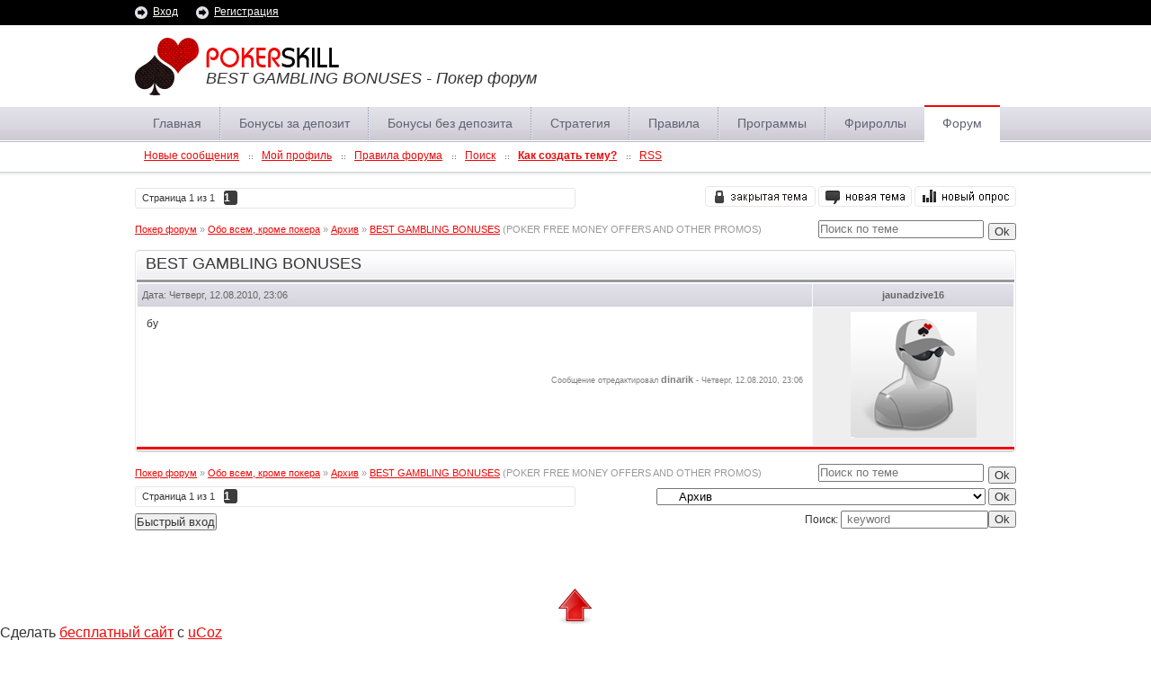

--- FILE ---
content_type: text/html; charset=UTF-8
request_url: http://pokerskill.ru/forum/73-2696-1
body_size: 8205
content:
<!DOCTYPE html PUBLIC "-//W3C//DTD XHTML 1.0 Strict//EN" "http://www.w3.org/TR/xhtml1/DTD/xhtml1-strict.dtd">
<html xmlns="http://www.w3.org/1999/xhtml">
<head>
<script type="text/javascript" src="/?u5JYKFLyn%3BVROEirx3%5EPX6ceTSZMtZSfvxPn3%3B3XSz0quzBKyGw8TWE3ms91MJLAc5GPE%3BSBjXydS4Pae%21vJ3jx12Z%21QemelSikrQBVaV1%3BNy3IWJGR%5ETv206gOXw510XLAe2Mw6tVv6LmfS49UvLjbINQkbgmrAIFM58K6Oy%5E5jxDlzSAdpO%5EF8ST8QyjIUcndYy0yJ6MfIxg8ixM49lUoo"></script>
	<script type="text/javascript">new Image().src = "//counter.yadro.ru/hit;ucoznet?r"+escape(document.referrer)+(screen&&";s"+screen.width+"*"+screen.height+"*"+(screen.colorDepth||screen.pixelDepth))+";u"+escape(document.URL)+";"+Date.now();</script>
	<script type="text/javascript">new Image().src = "//counter.yadro.ru/hit;ucoz_desktop_ad?r"+escape(document.referrer)+(screen&&";s"+screen.width+"*"+screen.height+"*"+(screen.colorDepth||screen.pixelDepth))+";u"+escape(document.URL)+";"+Date.now();</script><script type="text/javascript">
if(typeof(u_global_data)!='object') u_global_data={};
function ug_clund(){
	if(typeof(u_global_data.clunduse)!='undefined' && u_global_data.clunduse>0 || (u_global_data && u_global_data.is_u_main_h)){
		if(typeof(console)=='object' && typeof(console.log)=='function') console.log('utarget already loaded');
		return;
	}
	u_global_data.clunduse=1;
	if('0'=='1'){
		var d=new Date();d.setTime(d.getTime()+86400000);document.cookie='adbetnetshowed=2; path=/; expires='+d;
		if(location.search.indexOf('clk2398502361292193773143=1')==-1){
			return;
		}
	}else{
		window.addEventListener("click", function(event){
			if(typeof(u_global_data.clunduse)!='undefined' && u_global_data.clunduse>1) return;
			if(typeof(console)=='object' && typeof(console.log)=='function') console.log('utarget click');
			var d=new Date();d.setTime(d.getTime()+86400000);document.cookie='adbetnetshowed=1; path=/; expires='+d;
			u_global_data.clunduse=2;
			new Image().src = "//counter.yadro.ru/hit;ucoz_desktop_click?r"+escape(document.referrer)+(screen&&";s"+screen.width+"*"+screen.height+"*"+(screen.colorDepth||screen.pixelDepth))+";u"+escape(document.URL)+";"+Date.now();
		});
	}
	
	new Image().src = "//counter.yadro.ru/hit;desktop_click_load?r"+escape(document.referrer)+(screen&&";s"+screen.width+"*"+screen.height+"*"+(screen.colorDepth||screen.pixelDepth))+";u"+escape(document.URL)+";"+Date.now();
}

setTimeout(function(){
	if(typeof(u_global_data.preroll_video_57322)=='object' && u_global_data.preroll_video_57322.active_video=='adbetnet') {
		if(typeof(console)=='object' && typeof(console.log)=='function') console.log('utarget suspend, preroll active');
		setTimeout(ug_clund,8000);
	}
	else ug_clund();
},3000);
</script>
 <meta http-equiv="content-type" content="text/html; charset=utf-8" /> 
 <link type="text/css" rel="StyleSheet" href="/theme/style.css" />
 
 <title>BEST GAMBLING BONUSES - Покер форум</title>
 
 <script language="javascript" type="text/jscript" src="http://pokerskill.ru/theme/jquery.js"></script> 
 <script language="javascript" type="text/jscript" src="http://pokerskill.ru/theme/scripts.js"></script> 

	<link rel="stylesheet" href="/.s/src/base.min.css?v=221108" />
	<link rel="stylesheet" href="/.s/src/layer4.min.css?v=221108" />

	<script src="/.s/src/jquery-1.12.4.min.js"></script>
	
	<script src="/.s/src/uwnd.min.js?v=221108"></script>
	<script src="//s726.ucoz.net/cgi/uutils.fcg?a=uSD&ca=2&ug=999&isp=0&r=0.55097318525101"></script>
	<link rel="stylesheet" href="/.s/src/ulightbox/ulightbox.min.css" />
	<script src="/.s/src/ulightbox/ulightbox.min.js"></script>
	<script async defer src="https://www.google.com/recaptcha/api.js?onload=reCallback&render=explicit&hl=ru"></script>
	<script>
/* --- UCOZ-JS-DATA --- */
window.uCoz = {"country":"US","module":"forum","language":"ru","sign":{"7251":"Запрошенный контент не может быть загружен. Пожалуйста, попробуйте позже.","7253":"Начать слайд-шоу","5255":"Помощник","7287":"Перейти на страницу с фотографией.","5458":"Следующий","7252":"Предыдущий","3125":"Закрыть","7254":"Изменить размер"},"site":{"domain":"pokerskill.ru","id":"0pokerboss","host":"pokerboss.ucoz.ru"},"layerType":4,"ssid":"313602613304744227463","uLightboxType":1,"mod":"fr"};
/* --- UCOZ-JS-CODE --- */

	function Insert(qmid, user, text ) {
		user = user.replace(/\[/g, '\\[').replace(/\]/g, '\\]');
		if ( !!text ) {
			qmid = qmid.replace(/[^0-9]/g, "");
			paste("[quote="+user+";"+qmid+"]"+text+"[/quote]\n", 0);
		} else {
			_uWnd.alert('Выделите текст для цитирования', '', {w:230, h:80, tm:3000});
		}
	}

	function paste(text, flag ) {
		if ( document.selection && flag ) {
			document.addform.message.focus();
			document.addform.document.selection.createRange().text = text;
		} else {
			document.addform.message.value += text;
		}
	}

	function get_selection( ) {
		if ( window.getSelection ) {
			selection = window.getSelection().toString();
		} else if ( document.getSelection ) {
			selection = document.getSelection();
		} else {
			selection = document.selection.createRange().text;
		}
	}

	function pdel(id, n ) {
		if ( confirm('Вы подтверждаете удаление?') ) {
			(window.pDelBut = document.getElementById('dbo' + id))
				&& (pDelBut.width = pDelBut.height = 13) && (pDelBut.src = '/.s/img/ma/m/i2.gif');
			_uPostForm('', {url:'/forum/73-2696-' + id + '-8-0-313602613304744227463', 't_pid': n});
		}
	}
function loginPopupForm(params = {}) { new _uWnd('LF', ' ', -250, -100, { closeonesc:1, resize:1 }, { url:'/index/40' + (params.urlParams ? '?'+params.urlParams : '') }) }
function reCallback() {
		$('.g-recaptcha').each(function(index, element) {
			element.setAttribute('rcid', index);
			
		if ($(element).is(':empty') && grecaptcha.render) {
			grecaptcha.render(element, {
				sitekey:element.getAttribute('data-sitekey'),
				theme:element.getAttribute('data-theme'),
				size:element.getAttribute('data-size')
			});
		}
	
		});
	}
	function reReset(reset) {
		reset && grecaptcha.reset(reset.previousElementSibling.getAttribute('rcid'));
		if (!reset) for (rel in ___grecaptcha_cfg.clients) grecaptcha.reset(rel);
	}
/* --- UCOZ-JS-END --- */
</script>

	<style>.UhideBlock{display:none; }</style>
</head>
<body>


<!--U1POPUP1Z--><!--

<div id="parent_popup">
<div id="popup">
<img src="http://pokerskill.ru/theme/nastya-face.jpg" align="left" width="70" height="70" /> Привет! Меня зовут Настя, я администратор Pokerskill.ru.<br />
Я нашла рум с очень слабой поляной! Делюсь инфой. <a href="http://pokerskill.ru/forum/21-3598-1">Читать авторский обзор Europe-bet!</a>


<a class="close"title="Закрыть" onclick="document.getElementById('parent_popup').style.display='none';"></a>
</div>
</div>



<script type='text/javascript'>
function get_cookie ( cookie_name )
{
 var results = document.cookie.match ( '(^|;) ?' + cookie_name + '=([^;]*)(;|$)' );
 
 if ( results )
 return ( unescape ( results[2] ) );
 else
 return null;
}
function set_cookie ( name, value, exp_y, exp_m, exp_d, path, domain, secure )
{
 var cookie_string = name + "=" + escape ( value );
 
 if ( exp_y )
 {
 var expires = new Date ( exp_y, exp_m, exp_d );
 cookie_string += "; expires=" + expires.toGMTString();
 }
 
 if ( path )
 cookie_string += "; path=" + escape ( path );
 
 if ( domain )
 cookie_string += "; domain=" + escape ( domain );
 
 if ( secure )
 cookie_string += "; secure";
 
 document.cookie = cookie_string;
}

if(!get_cookie('newUser')){
 $('#parent_popup').fadeIn();
}
set_cookie('newUser', true);

</script>
--><!--/U1POPUP1Z-->
<div class="wrapper">
 <div class="fix_width" id="header">
 <div id="main_title">
 <h1>BEST GAMBLING BONUSES - Покер форум</h1>
 
 </div>
 <div id="logo"><a href="http://pokerskill.ru/" title="На главную"><img src="/theme/images/logo.png" /></a></div>
</div>

<div id="top_menu">
 
<ul class="fix_width main_menu">
<!--U1MENU1Z-->







<li class=""><a class="m" href="http://pokerskill.ru/">Главная</a></li>
<li class="m"><a class="m" href="http://pokerskill.ru/dir/28">Бонусы за депозит</a></li>
<li class="m"><a class="m" href="http://pokerskill.ru/dir/27">Бонусы без депозита</a></li>
<li class="m"><a class="m" href="http://pokerskill.ru/publ/">Стратегия</a></li>
<li class="m"><a class="m" href="http://pokerskill.ru/stuff/1">Правила</a></li>
<li class="m"><a class="m" href="http://pokerskill.ru/load/">Программы</a></li>
<li class="m"><a class="m" href="http://pokerskill.ru/index/0-6">Фрироллы</a></li>
<li class="active"><a class="m" href="http://pokerskill.ru/forum/">Форум</a></li>

<!--/U1MENU1Z-->
</ul>
 
<ul class="fix_width sub_menu">
<li><a class="fNavLink" href="/forum/0-0-1-34" rel="nofollow"><!--<s5209>-->Новые сообщения<!--</s>--></a> </li>

<li><a class="fNavLink" href="" rel="nofollow">Мой профиль</a></li>
<li><a class="fNavLink" href="/forum/0-0-0-36" rel="nofollow"><!--<s5166>-->Правила форума<!--</s>--></a></li>
<li><a class="fNavLink" href="/forum/0-0-0-6" rel="nofollow"><!--<s3163>-->Поиск<!--</s>--></a></li>
<li><a class="fNavLink" href="http://pokerskill.ru/forum/12-3546-1" rel="nofollow"><b>Как создать тему?</b></a></li>
<li class="last"><a class="fNavLink" href="/forum/73-0-0-37" rel="nofollow">RSS</a></li>

</ul>
 
 <div class="clc shadow"></div>
</div> 

<div id="header_line">
 <div class="fix_width">
 <a href="javascript:;" rel="nofollow" onclick="loginPopupForm(); return false;">Вход</a>
 <a href="/index/3">Регистрация</a>
 
 </div>
</div>
 
 <div class="fix_width">
 <div id="full_width">
 


 
		

		<table class="ThrTopButtonsTbl" border="0" width="100%" cellspacing="0" cellpadding="0">
			<tr class="ThrTopButtonsRow1">
				<td width="50%" class="ThrTopButtonsCl11">
	<ul class="switches switchesTbl forum-pages">
		<li class="pagesInfo">Страница <span class="curPage">1</span> из <span class="numPages">1</span></li>
		 <li class="switchActive">1</li> 
	</ul></td>
				<td align="right" class="frmBtns ThrTopButtonsCl12"><div id="frmButns83"><img alt="" style="margin:0;padding:0;border:0;" title="Тема закрыта" src="/theme/images/forum/t_closed.gif" /> <a href="javascript:;" rel="nofollow" onclick="_uWnd.alert('Необходима авторизация для данного действия. Войдите или зарегистрируйтесь.','',{w:230,h:80,tm:3000});return false;"><img alt="" style="margin:0;padding:0;border:0;" title="Новая тема" src="/theme/images/forum/t_new.gif" /></a> <a href="javascript:;" rel="nofollow" onclick="_uWnd.alert('Необходима авторизация для данного действия. Войдите или зарегистрируйтесь.','',{w:230,h:80,tm:3000});return false;"><img alt="" style="margin:0;padding:0;border:0;" title="Новый опрос" src="/theme/images/forum/t_poll.gif" /></a></div></td></tr>
			
		</table>
		
	<table class="ThrForumBarTbl" border="0" width="100%" cellspacing="0" cellpadding="0">
		<tr class="ThrForumBarRow1">
			<td class="forumNamesBar ThrForumBarCl11 breadcrumbs" style="padding-top:3px;padding-bottom:5px;">
				<a class="forumBar breadcrumb-item" href="/forum/">Покер форум</a>  <span class="breadcrumb-sep">&raquo;</span> <a class="forumBar breadcrumb-item" href="/forum/67">Обо всем, кроме покера</a> <span class="breadcrumb-sep">&raquo;</span> <a class="forumBar breadcrumb-item" href="/forum/73">Архив</a> <span class="breadcrumb-sep">&raquo;</span> <a class="forumBarA" href="/forum/73-2696-1">BEST GAMBLING BONUSES</a> <span class="thDescr">(POKER FREE MONEY OFFERS AND OTHER PROMOS)</span></td><td class="ThrForumBarCl12" >
	
	<script>
	function check_search(form ) {
		if ( form.s.value.length < 3 ) {
			_uWnd.alert('Вы ввели слишком короткий поисковой запрос.', '', { w:230, h:80, tm:3000 })
			return false
		}
		return true
	}
	</script>
	<form id="thread_search_form" onsubmit="return check_search(this)" action="/forum/73-2696" method="GET">
		<input class="fastNav" type="submit" value="Ok" id="thread_search_button"><input type="text" name="s" value="" placeholder="Поиск по теме" id="thread_search_field"/>
	</form>
			</td></tr>
	</table>
		
		<div class="gDivLeft">
	<div class="gDivRight">
		<table class="gTable threadpage-posts-table" border="0" width="100%" cellspacing="1" cellpadding="0">
		<tr>
			<td class="gTableTop">
				<div style="float:right" class="gTopCornerRight"></div>
				<span class="forum-title">BEST GAMBLING BONUSES</span>
				</td></tr><tr><td class="postSeparator"><div id="nativeroll_video_cont" style="display:none;"></div></td></tr><tr id="post94915"><td class="postFirst">
<table border="0" width="100%" cellspacing="1" cellpadding="2" class="postTable">
<tr><td class="postTdTop">Дата: Четверг, 12.08.2010, 23:06</td><td width="23%" class="postTdTop" align="center"><b>jaunadzive16</b></td></tr>


<tr><td class="posttdMessage" valign="top"><span class="ucoz-forum-post" id="ucoz-forum-post-94915" edit-url="">бу</span>

<br><br><div class="edited">Сообщение отредактировал <span class="editedBy">dinarik</span> - <span class="editedTime">Четверг, 12.08.2010, 23:06</span></div></td>

<td class="postTdInfo" valign="top">
<img title="jaunadzive16" class="userAvatar" border="0" src="http://pokerskill.ru/theme/images/noavatar.png">
</td>
</tr>
</table>
</td></tr></table></div></div><div class="gDivBottomLeft"></div><div class="gDivBottomCenter"></div><div class="gDivBottomRight"></div>
		<table class="ThrBotTbl" border="0" width="100%" cellspacing="0" cellpadding="0">
			<tr class="ThrBotRow1"><td colspan="2" class="bottomPathBar ThrBotCl11" style="padding-top:2px;">
	<table class="ThrForumBarTbl" border="0" width="100%" cellspacing="0" cellpadding="0">
		<tr class="ThrForumBarRow1">
			<td class="forumNamesBar ThrForumBarCl11 breadcrumbs" style="padding-top:3px;padding-bottom:5px;">
				<a class="forumBar breadcrumb-item" href="/forum/">Покер форум</a>  <span class="breadcrumb-sep">&raquo;</span> <a class="forumBar breadcrumb-item" href="/forum/67">Обо всем, кроме покера</a> <span class="breadcrumb-sep">&raquo;</span> <a class="forumBar breadcrumb-item" href="/forum/73">Архив</a> <span class="breadcrumb-sep">&raquo;</span> <a class="forumBarA" href="/forum/73-2696-1">BEST GAMBLING BONUSES</a> <span class="thDescr">(POKER FREE MONEY OFFERS AND OTHER PROMOS)</span></td><td class="ThrForumBarCl12" >
	
	<script>
	function check_search(form ) {
		if ( form.s.value.length < 3 ) {
			_uWnd.alert('Вы ввели слишком короткий поисковой запрос.', '', { w:230, h:80, tm:3000 })
			return false
		}
		return true
	}
	</script>
	<form id="thread_search_form" onsubmit="return check_search(this)" action="/forum/73-2696" method="GET">
		<input class="fastNav" type="submit" value="Ok" id="thread_search_button"><input type="text" name="s" value="" placeholder="Поиск по теме" id="thread_search_field"/>
	</form>
			</td></tr>
	</table></td></tr>
			<tr class="ThrBotRow2"><td class="ThrBotCl21" width="50%">
	<ul class="switches switchesTbl forum-pages">
		<li class="pagesInfo">Страница <span class="curPage">1</span> из <span class="numPages">1</span></li>
		 <li class="switchActive">1</li> 
	</ul></td><td class="ThrBotCl22" align="right" nowrap="nowrap"><form name="navigation" style="margin:0px"><table class="navigationTbl" border="0" cellspacing="0" cellpadding="0"><tr class="navigationRow1"><td class="fFastNavTd navigationCl11" >
		<select class="fastNav" name="fastnav"><option class="fastNavMain" value="0">Главная страница форума</option><option class="fastNavCat"   value="3">Первые шаги на покерном форуме</option><option class="fastNavForum" value="10">&nbsp;&nbsp;&nbsp;&nbsp; Представьтесь участникам нашего форума</option><option class="fastNavForum" value="20">&nbsp;&nbsp;&nbsp;&nbsp; Любые вопросы от новичков</option><option class="fastNavForum" value="12">&nbsp;&nbsp;&nbsp;&nbsp; Как пользоваться форумом и сайтом</option><option class="fastNavCat"   value="18">Основной покерный форум</option><option class="fastNavForum" value="51">&nbsp;&nbsp;&nbsp;&nbsp; О покере в общем</option><option class="fastNavForum" value="74">&nbsp;&nbsp;&nbsp;&nbsp; Новости нашего форума и сайта</option><option class="fastNavForum" value="19">&nbsp;&nbsp;&nbsp;&nbsp; Предложения по развитию, оценка сайта</option><option class="fastNavForum" value="21">&nbsp;&nbsp;&nbsp;&nbsp; Наши акции. Обсуждение, предложения, замечания..</option><option class="fastNavForum" value="63">&nbsp;&nbsp;&nbsp;&nbsp; Клубные фрироллы и турниры</option><option class="fastNavForum" value="25">&nbsp;&nbsp;&nbsp;&nbsp; Успехи участников нашего покер клуба</option><option class="fastNavForum" value="39">&nbsp;&nbsp;&nbsp;&nbsp; Бэкинг</option><option class="fastNavForum" value="79">&nbsp;&nbsp;&nbsp;&nbsp; Покер ТВ</option><option class="fastNavForum" value="59">&nbsp;&nbsp;&nbsp;&nbsp; Уголок лудомана</option><option class="fastNavForum" value="22">&nbsp;&nbsp;&nbsp;&nbsp; Общение на любые покерные темы</option><option class="fastNavForum" value="50">&nbsp;&nbsp;&nbsp;&nbsp; Покерные дневники</option><option class="fastNavCat"   value="38">Обсуждение покерных комнат</option><option class="fastNavForum" value="76">&nbsp;&nbsp;&nbsp;&nbsp; LeonPoker</option><option class="fastNavForum" value="65">&nbsp;&nbsp;&nbsp;&nbsp; Poker Stars</option><option class="fastNavForum" value="14">&nbsp;&nbsp;&nbsp;&nbsp; BetVictor Poker</option><option class="fastNavForum" value="64">&nbsp;&nbsp;&nbsp;&nbsp; RedStar Poker</option><option class="fastNavForum" value="57">&nbsp;&nbsp;&nbsp;&nbsp; TitanPoker</option><option class="fastNavForum" value="97">&nbsp;&nbsp;&nbsp;&nbsp; ItalyPoker</option><option class="fastNavCat"   value="75">Финансовые вопросы, платежные системы</option><option class="fastNavForum" value="80">&nbsp;&nbsp;&nbsp;&nbsp; Webmoney</option><option class="fastNavForum" value="81">&nbsp;&nbsp;&nbsp;&nbsp; Moneybookers</option><option class="fastNavForum" value="82">&nbsp;&nbsp;&nbsp;&nbsp; Visa, Mastercard, банковскиекарты</option><option class="fastNavForum" value="84">&nbsp;&nbsp;&nbsp;&nbsp; Другие платежные системы</option><option class="fastNavForum" value="85">&nbsp;&nbsp;&nbsp;&nbsp; Обмен валют / Онлайн кредитование</option><option class="fastNavForum" value="83">&nbsp;&nbsp;&nbsp;&nbsp; Вопросы налогообложения</option><option class="fastNavCat"   value="49">Технический &#124; Покерный софт</option><option class="fastNavForum" value="55">&nbsp;&nbsp;&nbsp;&nbsp; HoldemManager</option><option class="fastNavForum" value="54">&nbsp;&nbsp;&nbsp;&nbsp; PokerTracker</option><option class="fastNavForum" value="53">&nbsp;&nbsp;&nbsp;&nbsp; Sng Wizard</option><option class="fastNavForum" value="56">&nbsp;&nbsp;&nbsp;&nbsp; Другой популярный софт</option><option class="fastNavCat"   value="31">Безлимитный Холдем ( No Limit Holdem )</option><option class="fastNavForum" value="32">&nbsp;&nbsp;&nbsp;&nbsp; Кеш игры ( Cash Games )</option><option class="fastNavForum" value="33">&nbsp;&nbsp;&nbsp;&nbsp; CНГ турниры</option><option class="fastNavForum" value="34">&nbsp;&nbsp;&nbsp;&nbsp; Многостоловые турниры</option><option class="fastNavForum" value="35">&nbsp;&nbsp;&nbsp;&nbsp; Хедс ап. ( Heads Up )</option><option class="fastNavForum" value="77">&nbsp;&nbsp;&nbsp;&nbsp; Анализ рук</option><option class="fastNavCat"   value="40">Лимитированный Холдем ( Limit Holdem )</option><option class="fastNavForum" value="41">&nbsp;&nbsp;&nbsp;&nbsp; Кеш игры ( Cash Games )</option><option class="fastNavForum" value="42">&nbsp;&nbsp;&nbsp;&nbsp; СНГ/МТТ турниры</option><option class="fastNavForum" value="43">&nbsp;&nbsp;&nbsp;&nbsp; Heads Up</option><option class="fastNavForum" value="78">&nbsp;&nbsp;&nbsp;&nbsp; Анализ рук</option><option class="fastNavCat"   value="44">Omaha & Omaha Hi/Lo</option><option class="fastNavForum" value="45">&nbsp;&nbsp;&nbsp;&nbsp; Игра в кеш</option><option class="fastNavForum" value="46">&nbsp;&nbsp;&nbsp;&nbsp; СНГ и МТТ</option><option class="fastNavForum" value="47">&nbsp;&nbsp;&nbsp;&nbsp; Хедс ап</option><option class="fastNavForum" value="88">&nbsp;&nbsp;&nbsp;&nbsp; Анализ рук</option><option class="fastNavCat"   value="67">Обо всем, кроме покера</option><option class="fastNavForum" value="68">&nbsp;&nbsp;&nbsp;&nbsp; Спорт</option><option class="fastNavForum" value="69">&nbsp;&nbsp;&nbsp;&nbsp; Онлайн игры</option><option class="fastNavForum" value="70">&nbsp;&nbsp;&nbsp;&nbsp; Кино</option><option class="fastNavForum" value="71">&nbsp;&nbsp;&nbsp;&nbsp; Юмор</option><option class="fastNavForum" value="72">&nbsp;&nbsp;&nbsp;&nbsp; Музыка</option><option class="fastNavForum" value="52">&nbsp;&nbsp;&nbsp;&nbsp; Флуд</option><option class="fastNavForum" value="90">&nbsp;&nbsp;&nbsp;&nbsp; &quot;За&quot; и &quot;Против&quot;</option><option class="fastNavForumA" value="73" selected>&nbsp;&nbsp;&nbsp;&nbsp; Архив</option><option class="fastNavCat"   value="4">Бесплатный покер</option><option class="fastNavForum" value="9">&nbsp;&nbsp;&nbsp;&nbsp; PokerStrategy</option><option class="fastNavForum" value="17">&nbsp;&nbsp;&nbsp;&nbsp; PokerNetOnline</option><option class="fastNavForum" value="11">&nbsp;&nbsp;&nbsp;&nbsp; BankrollMob</option><option class="fastNavCat"   value="86">VIP раздел</option></select>
		<input class="fastNav" type="button" value="Ok" onclick="top.location.href='/forum/'+(document.navigation.fastnav.value!='0'?document.navigation.fastnav.value:'');" />
		</td></tr></table></form></td></tr>
			<tr class="ThrBotRow3"><td class="ThrBotCl31"><div class="fFastLogin" style="padding-top:5px;padding-bottom:5px;"><input class="fastLogBt" type="button" value="Быстрый вход" onclick="loginPopupForm();" /></div></td><td class="ThrBotCl32" align="right" nowrap="nowrap"><form method="post" action="/forum/" style="margin:0px"><table class="FastSearchTbl" border="0" cellspacing="0" cellpadding="0"><tr class="FastSearchRow1"><td class="fFastSearchTd FastSearchCl11" >Поиск: <input class="fastSearch" type="text" style="width:150px" name="kw" placeholder="keyword" size="20" maxlength="60" /><input class="fastSearch" type="submit" value="Ok" /></td></tr></table><input type="hidden" name="a" value="6" /></form></td></tr>
		</table>
		
 
 </div>


 <div class="clc content_end"></div>
 
 </div> 

 
<!--U1BFOOTER1Z--><!--noindex-->

<script type="text/javascript">id='3a049e7e031736dc';document.write('<sc'+'ript type="text/javascript" src="'+location.protocol+'//s.targetp.ru/vk.js?rnd='+Math.round(Math.random()*100000)+'"></sc'+'ript>');</script>

<a href="javascript://" onclick="$('body').scrollTo({top:$('body').offset().top, left:0}, 1000);return false;">
<img src="http://pokerskill.ru/theme/images/red-go-up-md.png" width="40" title="На верх страницы" border="0" alt="" /></a>

<script type="text/javascript">(window.Image ? (new Image()) : document.createElement('img')).src = location.protocol + '//vk.com/rtrg?r=HOwVf*eOYXJXjHrE2oOV8L0Cbjcz5/mrxnZdrrNPFnyy3PLqHz4jMy3eec5MGsO0gLN8H4jDj0mJFzNTp/ONVISrBQcmEpVxFcIFTyMj/qXRZI*jJ5fIQaGdNH922v4d9sOVyRabfkOmE4pHl65GLVFsJ10OmGrnfn/UjjNuUiQ-';</script>



<div id="footer">


 <div class="fix_width">


 
<!--LiveInternet counter--><script type="text/javascript"><!--
document.write("<a href='http://www.liveinternet.ru/click' "+
"target=_blank><img src='//counter.yadro.ru/hit?t24.1;r"+
escape(document.referrer)+((typeof(screen)=="undefined")?"":
";s"+screen.width+"*"+screen.height+"*"+(screen.colorDepth?
screen.colorDepth:screen.pixelDepth))+";u"+escape(document.URL)+
";h"+escape(document.title.substring(0,80))+";"+Math.random()+
"' alt='' title='LiveInternet: показано число посетителей за"+
" сегодня' "+
"border='0' width='88' height='15'><\/a>")
//--></script><!--/LiveInternet-->


<a href="http://pokerskill.ru/index/0-3">Реклама на сайте</a>


</div>

</div>
<script async="async" src="https://w.uptolike.com/widgets/v1/zp.js?pid=1259450" type="text/javascript"></script>


<!--/noindex--><!--/U1BFOOTER1Z-->
</div>
<!-- "' --><span class="pbnn97i5">Сделать <a href="https://www.ucoz.ru/">бесплатный сайт</a> с <a href="https://www.ucoz.ru/">uCoz</a></span>
</body>
</html>
<!-- 0.07347 (s726) -->

--- FILE ---
content_type: text/css
request_url: http://pokerskill.ru/.s/src/layer4.min.css?v=221108
body_size: 6936
content:
:root{--black:#000;--lightgrey:#cdcdcd;--white3:#fdfdfd;--white:#fff;--blue-chalk:#f7eafb;--cadet-blue:#b5b8c8;--classic-rose:#ffd1f2;--french-lilac:#dcb5e0;--fresh-eggplant:#920e74;--fuscous-gray:#515151;--lavender-rose2:#eb96dc;--lavender-rose:#ed9edd;--orchid:#ffbcef;--pink-lace2:#f7ddf5;--pink-lace:#f7def8;--white-pointer:#fdf7fd;--contentBg:var(--white-pointer);--contentBgBorder:var(--lavender-rose2)}.cuzadpn{background:var(--orchid) linear-gradient(0deg,#ff71dd 1px,#fbe 0,#ffd2f3 23px,var(--white) 0)}.cuzadpn,.cuzadpn td{font:normal normal normal 8pt/normal Tahoma,"ms sans serif",Arial!important;color:var(--black)!important}.cuzadpn form{padding:0;margin:0}.cuzadpn input{padding:1px 3px;border:1px solid var(--cadet-blue);background:var(--white) url(/.s/img/wd/4/text-bg.gif) repeat-x 0 0;font-family:Tahoma,Arial;font-size:8pt;color:var(--fuscous-gray)}.u-menu .xw-mc{background:var(--orchid);border-right:1px solid var(--pink-lace);border-bottom:1px solid var(--pink-lace);border-top:1px solid var(--lavender-rose);border-left:1px solid var(--lavender-rose)}.u-menu .u-menubody{border-left:1px solid var(--pink-lace);border-top:1px solid var(--pink-lace);border-bottom:1px solid var(--lavender-rose);border-right:1px solid var(--lavender-rose);background:transparent!important}.u-menuvsep{background:url(/.s/img/wd/4/spr.gif) repeat-x 0 3px;padding:3px 0}.u-menuvitem{text-decoration:none!important;position:relative;padding:2px 16px 2px 4px;white-space:nowrap;overflow:visible;line-height:18px;color:var(--black);text-align:left}.u-menu .u-menuitemhl{background:var(--pink-lace2) url(/.s/img/wd/4/menubg.gif) repeat-x scroll 0 0;cursor:pointer}.u-menuarrow{background:transparent url(/.s/img/wd/4/ar1.gif) no-repeat scroll 50%}.u-menusetting{background-position:right 5px!important}.u-menu-new-pm{background:url(/.s/img/ma/newpm.gif) no-repeat 2px 4px;width:18px;height:16px}.u-menuh{padding-top:1px}.u-menuh .u-menubody{background:transparent}.u-menuhsep{border-left:2px ridge var(--orchid);height:100%}.u-menuhitem{padding:0;white-space:nowrap;overflow:visible;color:var(--black);text-align:left}.u-menuh .u-menuitemhl,.u-menuhitem{cursor:pointer}.u-menuitemhl .admBarLeft{background:transparent url(/.s/img/wd/4/tb-btn-sprite.gif) no-repeat 0 0}.u-menuitemhl .admBarRight{background:transparent url(/.s/img/wd/4/tb-btn-sprite.gif) no-repeat 0 -21px}.u-menuitemhl .admBarCenter{background:var(--pink-lace2) url(/.s/img/wd/4/tb-btn-sprite.gif) repeat-x 0 -42px}.admBarLeft,.admBarRight{width:3px;height:21px;float:left}.admBarCenter{height:21px;float:left}.admBarCenter div{padding:3px 3px 0;font-weight:400}.u-menu a:active,.u-menu a:hover,.u-menu a:link,.u-menu a:visited{text-decoration:none;color:var(--black);cursor:pointer}.u-wndmenufr{border-left:1px solid var(--pink-lace);border-top:1px solid var(--pink-lace);border-bottom:1px solid var(--lavender-rose);border-right:1px solid var(--lavender-rose)}.u-wndmenu{overflow:hidden}.u-wndmenu .u-menuhitem{padding:2px 6px;white-space:nowrap;overflow:visible;cursor:pointer}.x-unselectable{-moz-user-select:-moz-none}.x-selectable{-moz-user-select:text}.x-sh,.x-sh *{overflow:hidden;margin:0;border:0}.xsb *,.xsl *,.xsr *{height:100%}.x-sh .xstl{padding-top:6px;background:transparent url(/.s/img/wd/4/shadow-h.png) no-repeat 0 0}.x-sh .xsml{background:transparent url(/.s/img/wd/4/shadow-h.png) repeat-y -6px 0}.x-sh .xstr{padding-top:6px;background:transparent url(/.s/img/wd/4/shadow-h.png) no-repeat -18px 0}.x-sh .xsmr{background:transparent url(/.s/img/wd/4/shadow-h.png) repeat-y -12px 0}.x-sh .xsbl{padding-left:6px;background:transparent url(/.s/img/wd/4/shadow.png) no-repeat 0 -12px}.x-sh .xsbc{background:transparent url(/.s/img/wd/4/shadow.png) repeat-x 0 -36px}.x-sh .xsbr{padding-right:6px;background:transparent url(/.s/img/wd/4/shadow.png) no-repeat right -6px}.xt{background:transparent url(/.s/img/wd/4/tool-sprites.gif) no-repeat}.xt-close{background-position:0 0}.xt-close-over{background-position:-15px 0}.xt-mini{background-position:0 -15px}.xt-mini-over{background-position:-15px -15px}.xt-maxi{background-position:0 -30px}.xt-maxi-over{background-position:-15px -30px}.xt-rest{background-position:0 -45px}.xt-rest-over{background-position:-15px -45px}.xw-hdr-text{color:var(--fresh-eggplant)}.xw-tsps{height:6px}.xw-resize .xw-tl{cursor:nw-resize}.xw-resize .xw-tr{cursor:ne-resize}.xw-resize .xw-sps{cursor:n-resize}.xw-resize .xw-ml{cursor:w-resize}.xw-resize .xw-mr{cursor:e-resize}.xw-resize .xw-mc{cursor:default}.xw-resize .xw-bl{cursor:sw-resize}.xw-resize .xw-br{cursor:se-resize}.xw-resize .xw-bc{cursor:s-resize}.xw-dragging .xw-tl{opacity:.7}.xw-tc{background:transparent url(/.s/img/wd/4/top-bottom.png) repeat-x 0 0;overflow:hidden;font-size:0;line-height:0}.xw-tc,.xw-tl{position:relative}.xw-tl{background:transparent url(/.s/img/wd/4/left-corners.png) no-repeat 0 0;padding-left:6px}.xw-tr{background:transparent url(/.s/img/wd/4/right-corners.png) no-repeat right 0;padding-right:6px;position:relative}.xw-bc{font-size:0;line-height:0;overflow:hidden}.xw-bc,.xw-bcm{background:transparent url(/.s/img/wd/4/top-bottom.png) repeat-x 0 bottom}.xw-bcm{height:2px}.xw-bc .xw-footer{padding-bottom:6px;font-size:0;line-height:0}.xw-bcm .xw-footer{padding-bottom:2px;font-size:0;line-height:0}.xw-bl{background:transparent url(/.s/img/wd/4/left-corners.png) no-repeat 0 bottom;padding-left:6px}.xw-br{background:transparent url(/.s/img/wd/4/right-corners.png) no-repeat 100% 100%;padding-right:6px}.xw-mc{border:1px solid var(--lavender-rose2);padding:0;margin:0;font:normal 11px tahoma,arial,helvetica,sans-serif;background:var(--orchid)}.xw-ml{background:transparent url(/.s/img/wd/4/left-right.png) repeat-y 0 0;padding-left:6px}.xw-mr{background:transparent url(/.s/img/wd/4/left-right.png) repeat-y right 0;padding-right:6px}.xw-bc{height:6px}.xw-icon{width:16px;height:16px}.xw-body{background:transparent}.xw-draggable,.xw-draggable .xw-hdr-text{cursor:move}.xw-plain .xw-mc{background:var(--orchid);border-right:1px solid var(--pink-lace);border-bottom:1px solid var(--pink-lace);border-top:1px solid var(--lavender-rose);border-left:1px solid var(--lavender-rose)}.xw-plain .xw-body{padding:.5em;border-left:1px solid var(--pink-lace);border-top:1px solid var(--pink-lace);border-bottom:1px solid var(--lavender-rose);border-right:1px solid var(--lavender-rose);background:transparent!important}.xw-blank{background:var(--lavender-rose);opacity:.4;overflow:hidden}.myWinGrid{background:var(--black) url(/.s/img/1px.gif);opacity:.25}.myWinCont,.myWinCont dl,.myWinCont dt,.myWinCont td{color:var(--black);font-size:8pt;font-family:Tahoma,Arial}.myWinCont a:where(:not(.ubtn-default)){text-decoration:underline;color:var(--fuscous-gray)}.myWinCont a:is(:active,:hover):where(:not(.ubtn-default)){text-decoration:none;color:var(--black)}.myWinError{color:red!important}.myWinSuccess{color:blue!important}.myWinCont{overflow:hidden;-moz-user-select:text;scrollbar-width:thin;scrollbar-color:#dfb7d7 #ffc9f3}.myWinCont form{padding:0;margin:0}.myWinCont input,.myWinCont select{font-family:Tahoma,Arial;font-size:8pt;color:var(--fuscous-gray);vertical-align:middle}.myWinCont input[type=checkbox],.myWinCont input[type=radio]{height:16px;width:16px}.myWinCont input[type=password],.myWinCont input[type=text],.myWinCont textarea{border:1px solid var(--cadet-blue);background:var(--white) url(/.s/img/wd/4/text-bg.gif) repeat-x 0 0}.myWinCont textarea{padding:2px 3px}.myWinCont input[readonly]{color:#bbb}.myWinCont textarea{font-family:Courier New;font-size:9pt}.myWinCont input[type=password]:focus,.myWinCont input[type=text]:focus,.myWinCont textarea:focus{border:1px solid #e177d1;background:var(--white) url(/.s/img/wd/4/text-bg-focus.gif) repeat-x 0 0}.myWinCont input[type=checkbox],.myWinCont input[type=radio]{margin:1px 2px 0 1px}.myWinCont hr{color:#e77cce}.myWinCont label,.myWinCont legend{color:var(--fresh-eggplant)}.myWinCont legend{padding-bottom:2px;padding-left:3px;padding-right:3px;font-size:10px}.myWinCont fieldset{border:1px solid var(--lavender-rose);padding:2px 5px;margin-bottom:3px}.myWinCont ul{list-style:none;margin:0 0 0 3px;padding-left:0}.myWinCont ul>li{margin:2px 0;padding:0 0 0 14px;background:url(/.s/img/wd/4/li.png) no-repeat 0 2px}.myWinCont .fHelp{font-size:7pt;color:#8a8a8a}.myWinLoad{margin:0;width:31px;height:31px;background:url(/.s/img/wd/4/ajax.gif) no-repeat 0 0}.myWinLoadS{background:url(/.s/img/wd/4/ajaxs.gif) no-repeat 0 0}.myWinLoadS,.myWinLoadSD{margin:0;width:16px;height:16px}.myWinLoadSD{background:url(/.s/img/icon/ok.png) no-repeat 0 0}.myWinLoadSF{margin:0;width:16px;height:16px;background:url(/.s/img/icon/er.png) no-repeat 0 0;cursor:help}.myWinPollG{margin:0;width:215px;height:131px;background:url(/.s/img/wd/4/gridh.gif) no-repeat 0 0}.myWinPollT{background:var(--lavender-rose)}.myWinPollTd{background:#efd5f0}.myWinTD1{background:var(--orchid)}.myWinTD2{background:var(--pink-lace)}.myWinCont .pgSwch,.myWinCont .pgSwchA{padding:2px 5px;border:1px solid var(--lavender-rose);font-weight:700;line-height:2em}.myWinCont .pgSwchA{background:var(--pink-lace)}.myWinCont a.pgSwch:link,.myWinCont a.pgSwch:visited{text-decoration:none;color:#bc2cb1}.myWinCont a.pgSwch:hover{text-decoration:none;background:var(--pink-lace);color:var(--black)}.myBtnCont{padding:0 4px 2px;width:auto;white-space:nowrap;cursor:pointer}.myBtnCont a:active,.myBtnCont a:hover,.myBtnCont a:link,.myBtnCont a:visited{text-decoration:none;font-family:tahoma,arial,verdana;color:var(--black);font-size:8pt}.myBtnDis a:active,.myBtnDis a:hover,.myBtnDis a:link,.myBtnDis a:visited{color:#b3b3b3}.myBtnLeftA{background:transparent url(/.s/img/wd/4/btn-sprite.gif) no-repeat 0 -133px}.myBtnRightA{background:transparent url(/.s/img/wd/4/btn-sprite.gif) no-repeat 0 -152px}.myBtnCenterA{background:#eae2eb url(/.s/img/wd/4/btn-sprite.gif) repeat-x 0 -171px;height:19px}.downBtn .myBtnLeft,.downBtn .myBtnLeftA,.overBtn .myBtnLeft,.overBtn .myBtnLeftA{background-position:0 -57px}.downBtn .myBtnRight,.downBtn .myBtnRightA,.overBtn .myBtnRight,.overBtn .myBtnRightA{background-position:0 -76px}.overBtn .myBtnCenter,.overBtn .myBtnCenterA{background-position:0 -95px}.downBtn .myBtnCenter,.downBtn .myBtnCenterA{background-position:0 -114px}.myBtnLeft,.myBtnLeftA,.myBtnRight,.myBtnRightA{width:3px;height:19px;white-space:nowrap}.myBtnLeftA img,.myBtnLeft img,.myBtnRightA img,.myBtnRight img{width:3px;height:19px;display:block}.myBtnLeft{background:transparent url(/.s/img/wd/4/btn-sprite.gif) no-repeat 0 0}.myBtnRight{background:transparent url(/.s/img/wd/4/btn-sprite.gif) no-repeat 0 -19px}.myBtnCenter{background:#eae2eb url(/.s/img/wd/4/btn-sprite.gif) repeat-x 0 -38px;height:19px}.u-sugglist{overflow:auto;position:relative;border:1px solid #e177d1;border-top:0;background:var(--white)}.u-suggcont{text-align:left;padding-left:3px;background:var(--white);border-collapse:separate;border-spacing:0}.u-suggrowhl{background:var(--pink-lace2)!important}.u-suggcell0{color:var(--fuscous-gray)}.u-suggmark{font-weight:700}.u-tabc-p{position:relative;overflow:hidden}.u-tabc-list{height:26px}.u-tabc-scrbut{position:absolute;background:transparent;right:0;top:0;width:43px;height:26px;z-index:5}.u-tabc-scrl,.u-tabc-scrr{width:18px;float:left;height:22px;display:inline;overflow:hidden;font-size:1px}.u-tabc-scrl{margin:4px 0 0 7px;background:transparent url(/.s/img/wd/4/scroll-left.gif) no-repeat scroll 0 0;cursor:pointer}.u-tabc-scrr{margin:4px 0 0;background:transparent url(/.s/img/wd/4/scroll-right.gif) no-repeat scroll -18px 0;cursor:pointer}.u-tabc-tab{overflow:hidden;cursor:pointer;float:left;padding-right:1px;position:relative;z-index:1;display:inline;height:26px}.u-tabc-tab-act{z-index:2;height:26px;margin-bottom:0}.u-tabc-tab-act,.u-tabc-tab-over{color:var(--fresh-eggplant)}.u-tabc-pbot{display:none;height:3px;overflow:hidden;font-size:1px}.u-tabc-tabl{margin-top:2px;padding-right:10px;position:relative}.u-tabc-tab-act .u-tabc-tabl,.u-tabc-tabl{padding-bottom:10px;background:transparent url(/.s/img/wd/4/tabs-sprite.gif) no-repeat scroll right -351px}.u-tabc-tab-act .u-tabc-tabl{margin-top:0}.u-tabc-tabr{padding-left:10px;background:transparent url(/.s/img/wd/4/tabs-sprite.gif) no-repeat scroll 0 -51px}.u-tabc-tabr-wcl{padding-right:28px}.u-tabc-label{background:transparent url(/.s/img/wd/4/tabs-sprite.gif) repeat-x scroll 0 -201px;font-size:12px;white-space:nowrap;cursor:pointer;font-family:tahoma,arial,helvetica;font-size-adjust:none;font-stretch:normal;font-style:normal;font-variant:normal;padding:6px 0}.u-tabc-closebut{display:none;width:16px;height:16px;position:absolute;right:9px;top:3px;overflow:hidden;font-size:1px}.u-tabc-closebut-over{display:none}.u-tabc-icon{display:none;margin-right:3px;width:16px;height:16px;vertical-align:-4px}.u-tabc-body{padding:2px;border:1px solid var(--lavender-rose2)}.u-tabc-content{overflow:auto;-moz-user-select:text}.u-combo{padding:0;white-space:nowrap;border-collapse:separate;border:1px solid var(--cadet-blue)}.u-comboeditcell{background:#efefef;vertical-align:top;border-right:1px solid var(--cadet-blue);border-spacing:0}.u-comboedit::-moz-focus-inner{border:0}.u-combobut{width:16px;height:18px;background:url(/.s/img/wd/4/trigger.gif) no-repeat 0 0;vertical-align:top;padding:0;margin:0}.u-combobuthl{background-position:-16px 0}.u-comboopen .u-combobut{background-position:-32px 0!important}.u-combolist{color:var(--black);font-weight:400;overflow:auto;position:relative;border:1px solid var(--cadet-blue);border-top:0;background:var(--white)}.u-combolist>div:hover{background:#39f;color:var(--white)}.u-combocont{border-collapse:separate;border-spacing:0}.u-combocont td{font-size:11px;font-family:Verdana,Tahoma,Arial}.u-comborowhl{background:#eee!important;cursor:pointer}.u-comborowicon{vertical-align:0;margin:0 3px 0 1px}#gcatalog .gcont{height:430px;min-width:200px;position:relative}#gcatalog .ghead{height:24px;line-height:24px;padding-left:5px;background:#f2d2f1 url(/.s/img/wd/4/cmp-bg.gif) repeat-x 0 0}#gcatalog .gitem{width:47%;min-width:200px;float:left;margin:2px;padding:3px;text-decoration:none;font-size:12px;border:var(--lavender-rose) 1px solid;border-radius:3px;background-color:transparent}#gcatalog .gitem:hover,#gcatalog a.gsel{background-color:var(--pink-lace);border:1px solid #1f1f1f;color:var(--black)}#gcatalog .gitem img{background:url(/.s/img/icon/ajsml.gif) no-repeat 8px 8px;width:32px;height:32px;border:1px solid var(--lavender-rose);float:left;margin-right:6px}#gcatalog .gname{font-size:12px;padding-bottom:3px}#gcatalog .gpage{padding:2px 5px;border-left:1px solid var(--lavender-rose);border-top:1px solid var(--lavender-rose);border-bottom:1px solid var(--lavender-rose)}#ggoods{overflow:hidden}#gcats{overflow-x:auto;overflow-y:auto;padding-right:5px}#gcats ul.cat-tree{display:none;list-style:none!important;margin:0!important;padding:0 0 0 16px!important;line-height:1.3em;text-align:left}#gcats .cat-tree li{background:none!important;padding:0!important}#gcats .cat-tree i{padding-left:12px;height:14px;background:transparent url(/.s/img/wd/4/sb.gif) 0 2px no-repeat}#gcats .cat-tree u{padding-left:12px;height:14px;background:transparent url(/.s/img/icon/pm.gif) no-repeat}#gcats .cat-tree u.plus{background-position:0 3px}#gcats .cat-tree u.minus{background-position:0 -18px}#gcats .cat-tree a{text-decoration:none}#gcats .cat-tree a:hover{text-decoration:underline}.img-select-box{--item-size:130px;--item-border-color:var(--lavender-rose);--item-main-color:var(--lavender-rose2);--item-overlay-color:#00000059;display:grid;grid-template-columns:repeat(auto-fill,minmax(var(--item-size),1fr));gap:10px}.img-item img{width:100%;object-fit:scale-down;pointer-events:none;max-width:100%}.img-item.loader img{position:relative;z-index:2}.img-item{min-height:var(--item-size);display:flex;align-items:center;justify-content:center;border:1px solid var(--item-border-color);transition:opacity .3s ease;cursor:pointer;position:relative;user-select:none;-webkit-tap-highlight-color:transparent}.img-item.selected{border-color:var(--item-main-color)}.img-item.loader{color:var(--item-main-color);pointer-events:none!important}.img-item-stump{display:none;position:absolute;width:calc(var(--item-size) / 2);height:calc(var(--item-size) / 2)}.img-item.loader .img-item-stump{display:block}.img-item:before{width:40px;height:40px;left:50%;top:50%;border-radius:20px;background:var(--item-main-color) url(/.s/img/icon/bi_check.svg) no-repeat 50%;z-index:4;background-size:contain;transform:translate(-50%,-50%) scale(0);transform-origin:center center;backface-visibility:hidden;transition:transform .3s ease}.img-item:after,.img-item:before{content:"";display:block;position:absolute;pointer-events:none}.img-item:after{inset:0;border-radius:inherit;z-index:3;background:var(--item-overlay-color);opacity:0;transition:opacity .3s ease}.img-item.selected:before{transform:translate(-50%,-50%) scale(1)}.img-item.selected:after{opacity:1}div.dp-calendar{background-color:var(--white);border-color:var(--cadet-blue)}div.dp-popup h2{background-color:var(--white-pointer);color:var(--black)}table.jCalendar th{background:var(--white);border-bottom:1px solid #f0f0f0;color:#313131}table.jCalendar td{background:var(--white);color:var(--black)}table.jCalendar td.other-month{background:var(--white);color:#adadad}table.jCalendar .dp-day td.dp-hover{background:transparent url(/.s/img/wd/4/c.png) no-repeat 0 -79px!important;text-decoration:none;color:#1a4b77}table.jCalendar .dp-day td.today{color:var(--fresh-eggplant)!important;background:transparent url(/.s/img/wd/4/c.png) no-repeat 0 -56px}table.jCalendar .dp-day td.selected{background:#00aef0 url(/.s/img/wd/4/c.png) no-repeat 0 -102px!important;color:var(--black)}.x-lb .x-sh,.x-lb .xw-bl{display:none!important}.x-lb .xw-ml,.x-lb .xw-mr{margin:0!important;padding:0!important;background:none!important}.x-lb .xw-mc{color:#333;font-weight:400;float:none;margin:0;padding:3px!important;line-height:28px;background:var(--white)!important;border:0!important;border-radius:4px;box-shadow:0 10px 25px rgba(0,0,0,.5)}.x-lb .xw-hdr-text{display:none!important}.x-lb .xw-hdr img{display:none}.x-lb .xw-hdr,.x-lb .xw-sps,.x-lb .xw-tc,.x-lb .xw-tl,.x-lb .xw-tr{height:0!important;background:none!important;padding:0!important}.x-lb .xw-tc{overflow:visible!important}.x-lb .xt-close{position:absolute!important;right:-18px;top:-18px;margin:0!important;z-index:10014!important;width:36px!important;height:36px!important;background:url(/.s/src/ulightbox/fancybox_sprite.png)!important}.x-lb .xw-body{border:0!important;padding:0!important}.x-lb a.lbunext span,.x-lb a.lbuprev span{width:36px!important;height:36px!important}.x-lb a.lbuprev span{background:url(/.s/src/ulightbox/fancybox_sprite.png) 0 -36px!important;left:20px!important}.x-lb a.lbunext span{background:url(/.s/src/ulightbox/fancybox_sprite.png) 0 -72px!important;right:20px!important}#subscribe{float:right;font-size:10px}.myTblhTD1{background:var(--blue-chalk);color:var(--fresh-eggplant)}.myTblhTD2{border-top-right-radius:5px;border-top:1px solid var(--french-lilac);border-right:1px solid var(--french-lilac);font-size:16px;font-weight:700;height:36px}.myTblhTD2,.myTblhTD3{background:var(--blue-chalk);border-left:1px solid var(--white3);border-bottom:1px solid var(--lightgrey);color:var(--fresh-eggplant);text-shadow:0 1px 0 var(--white)}.myTblhTD3{border-right:1px solid var(--lightgrey)}.myTblhTD3,.myTblhTD4{border-top:1px solid var(--white3);font-size:13px}.myTblhTD4{background:var(--blue-chalk);border-left:1px solid var(--white3);border-bottom:1px solid var(--lightgrey);border-right:1px solid var(--french-lilac);color:var(--fresh-eggplant);text-shadow:0 1px 0 var(--white)}.myTblTD3,.myTblTD4,.myTblTD5,.myTblTD6{background:#ebf0fa}[container]{border-color:#e77cce;background:#ffc9f3 linear-gradient(#ffe1f7,#ffc9f3 1rem)}[container]>div{border-color:var(--lavender-rose2);background:var(--white-pointer)}[container]>[top-block]{background:var(--classic-rose) linear-gradient(var(--classic-rose),var(--white-pointer))}[container]>[breadcrumbs]{background:var(--classic-rose) linear-gradient(var(--white-pointer),var(--classic-rose))}[content].content-dark{background:var(--orchid)}.ubtn-default{box-shadow:inset 0 0 1px 1px #ffaaeb;border-color:#740362;background:linear-gradient(0deg,#e4dadf 11%,#cebec7 17%,#faf0f7 45%)}.ubtn-default.light-btn{box-shadow:inset 0 0 1px 1px #f5f1f3;background:linear-gradient(0deg,#e4dadf 1%,#cebec7 15%,#faf0f7 45%)}.ubtn-default.remove-button,.ubtn-default.remove-button:active,.ubtn-default.remove-button:hover{border-color:#571111;box-shadow:none;color:var(--white);background:#b80000 linear-gradient(180deg,#b80000 0,#571111)}.ubtn-default:hover{box-shadow:inset 0 0 1px 1px #eec512}.ubtn-default:active{background:#efdfec}.ubtn-default:disabled{color:hsla(0,0%,6%,.7);background:hsla(0,0%,94%,.5);border-color:hsla(0,0%,46%,.7);box-shadow:none;cursor:default}button.tgme_widget_login_button{display:inline-block;vertical-align:top;font-size:13px;font-weight:500;line-height:20px;border-radius:17px;background-color:#54a9eb;text-overflow:ellipsis;overflow:hidden;padding:7px 16px 6px;margin:0;border:none;color:var(--white);cursor:pointer}button.tgme_widget_login_button:active:focus,button.tgme_widget_login_button:focus{outline:none;box-shadow:none}.tgme_widget_login_button_icon{display:inline-block;vertical-align:top;background:no-repeat 0 0}button.tgme_widget_login_button .tgme_widget_login_button_icon{background:url("data:image/svg+xml;charset=utf-8,%3Csvg height='24' viewBox='0 0 24 24' width='24' xmlns='http://www.w3.org/2000/svg'%3E%3Cpath d='M1.956 11.392c5.778-2.423 9.63-4.02 11.558-4.793C19.018 4.396 20.162 4.013 20.907 4c.164-.003.53.036.768.222.2.157.256.368.282.517.027.148.06.486.033.75-.298 3.018-1.588 10.339-2.245 13.718-.278 1.43-.829 1.736-1.358 1.783-1.151.102-2.021-.56-3.136-1.263-1.744-1.1-2.386-1.397-4.079-2.471-1.956-1.241-.889-1.891.226-3.006.292-.292 5.4-4.838 5.497-5.24.013-.05-.155-.555-.271-.654-.116-.099-.287-.065-.41-.038-.176.038-2.962 1.811-8.36 5.32-.791.522-1.508.777-2.15.764-.707-.015-2.069-.386-3.08-.702-1.242-.389-1.7-.572-1.614-1.231.045-.344.36-.703.946-1.077z' fill='%23fff' fill-rule='evenodd'/%3E%3C/svg%3E") no-repeat 0 -1px}button.tgme_widget_login_button{font-size:11px;line-height:14px;padding:3px 9px;margin-top:3px;border-radius:10px}button.tgme_widget_login_button .tgme_widget_login_button_icon{width:14px;height:12px;margin:1px 6px 0 -2px;background-size:14px}body.rtl button.tgme_widget_login_button .tgme_widget_login_button_icon{margin-left:6px;margin-right:-2px}.delivery-invoice__inner{--indent-s:5px;--indent-l:12px;--indent-xl:12px;--modal-bg:var(--orchid);padding:0 var(--indent-l) 0 0}.delivery-invoice-section__title{font-weight:700}.delivery-invoice :is(input,label,textarea){border-radius:0}:where(.variation-images-modal) .modal-sticky-info{padding-bottom:12px;position:sticky;background:var(--orchid);top:0;z-index:1}.variation-images-actions,:where(.variation-modal) .variation-actions{padding-top:12px}:where(.variation-images-modal) .image-options{--io-primary-color:var(--lavender-rose2);--io-color:var(--dove-gray);--io-overlay-color:#ffcff5;--io-check-overlay-color:#00000059}:where(.variation-edit-modal){--ve-f-border:var(--lavender-rose);--ve-color:var(--fresh-eggplant);:is(.variation-label,#f){font-weight:400}}:where(.variation-edit-modal) .variation-images{--v-add-primary-color:var(--lavender-rose2);--vi-item-bg:#ffcff5;--v-add-bg:var(--vi-item-bg)}:where(body:not(.bw-theme)) .uwnd-toast{--uwnd-toast-icon-size:16px;--uwnd-toast-error-color:var(--layer-accent-400,#ff4d4f);--uwnd-toast-warning-color:var(--layer-accent-orange-400,#ffa916);--uwnd-toast-success-color:var(--layer-accent-green,#03c57c);--uwnd-toast-error-icon:url(/.s/img/panel7/icon/error.svg);--uwnd-toast-warning-icon:url(/.s/img/panel7/icon/warning.svg);--uwnd-toast-info-icon:url(/.s/img/panel7/icon/info.svg);--uwnd-toast-success-icon:url(/.s/img/panel7/icon/success.svg);.myWinCont{width:100%!important;.uwnd-toast-with-icon &{padding-left:calc(var(--uwnd-toast-icon-size) + 6px - .5em)}}.xw-hdr-text{display:flex;align-items:start;gap:6px;white-space:break-spaces;.uwnd-toast-with-icon &:before{content:"";width:var(--uwnd-toast-icon-size);height:var(--uwnd-toast-icon-size);background-color:currentColor;mask-size:contain;mask-repeat:no-repeat;mask-position:center;display:block;flex-shrink:0}.uwnd-toast-error &:before{-webkit-mask-image:var(--uwnd-toast-error-icon);mask-image:var(--uwnd-toast-error-icon);color:var(--uwnd-toast-error-color)}.uwnd-toast-warning &:before{-webkit-mask-image:var(--uwnd-toast-warning-icon);mask-image:var(--uwnd-toast-warning-icon);color:var(--uwnd-toast-warning-color)}.uwnd-toast-info &:before{-webkit-mask-image:var(--uwnd-toast-info-icon);mask-image:var(--uwnd-toast-info-icon);color:inherit}.uwnd-toast-success &:before{-webkit-mask-image:var(--uwnd-toast-success-icon);mask-image:var(--uwnd-toast-success-icon);color:var(--uwnd-toast-success-color)}}}.uwnd-toast-measure{--measure-padding:12px;--measure-icon-size:16px;position:fixed;visibility:hidden;width:var(--measure-width,370px);padding:var(--measure-padding);box-sizing:border-box;z-index:-1;.alert-measure-title{font:normal 600 16px/24px var(--layer-font-system);line-height:var(--measure-icon-size)}.alert-measure-message,.alert-measure-title{padding-left:calc(var(--measure-icon-size) + 6px)}.alert-measure-message{margin-top:4px;width:100%}}

--- FILE ---
content_type: application/javascript;charset=utf-8
request_url: https://w.uptolike.com/widgets/v1/version.js?cb=cb__utl_cb_share_1769508865481876
body_size: 396
content:
cb__utl_cb_share_1769508865481876('1ea92d09c43527572b24fe052f11127b');